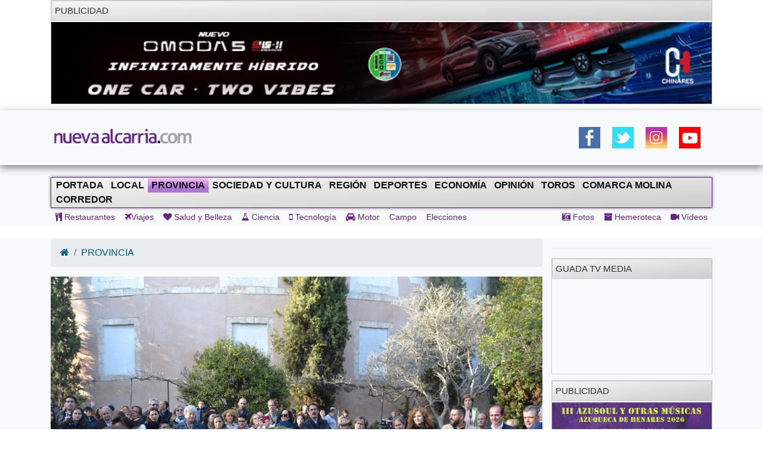

--- FILE ---
content_type: text/html; charset=UTF-8
request_url: https://nuevaalcarria.com/articulos/los-jardines-de-la-fabrica-de-panos-ya-estan-abiertos-al-publico
body_size: 12148
content:

<!DOCTYPE html>
<html lang="es">

<head>
  <meta http-equiv="Content-Type" content="text/html; charset=UTF-8">
  <meta http-equiv="Content-Language" content="es" />
  <meta name="viewport" content="width=device-width, initial-scale=1">
  <meta name="language" content="es">

  <meta name="generator" content="Inweb Solutions! 1.0 - CMS">
  <meta name="rights" content="Editorial Nueva Alcarria,S.A." />
  <meta name="robots" content="index, follow">
  <link rel="icon" href="/images/alcarria/favicon.ico">
  <link type="image/x-icon" rel="shortcut icon" href="/images/alcarria/favicon.ico">

  
    <link title='RSS 2.0' type='application/rss+xml' rel='alternate' href='/secciones/rss/7'>
  
			<meta name="description" content="El delegado de la Junta de Comunidades en Guadalajara, Alberto Rojo, ha asistido este viernes a la reapertura de los jardines de la Real F&aacute;brica de Pa&ntilde;os de Brihuega y ha felicitado a su alcalde, Luis Viejo, por su consecuci&oacute;n tras cuatro a&ntilde;os cerrados. " />
			<meta name="keywords" content="Guadalajara, guadalajara, Nueva Alcarria, informacion guadalajara, actualidad guadalajara, noticias guadalajara, brihuega,jardines,fabrica de paños,alberto rojo,luis viejo,reapertura" />
		
			<!-- Twitter Card data -->
			<meta name="twitter:card" content="summary_large_image">
			<meta name="twitter:site" content="@NuevaAlcarria">
			<meta name="twitter:title" content="Los jardines de la Fábrica de Paños ya están abiertos al público">
			<meta name="twitter:description" content="El delegado de la Junta de Comunidades en Guadalajara, Alberto Rojo, ha asistido este viernes a la reapertura de los jardines de la Real F&aacute;brica de Pa&ntilde;os de Brihuega y ha felicitado a su alcalde, Luis Viejo, por su consecuci&oacute;n tras cuatro a&ntilde;os cerrados. ">
			<meta name="twitter:creator" content="@NuevaAlcarria">
			<!-- Twitter summary card with large image must be at least 280x150px -->			
			<meta name="twitter:image" content="https://nuevaalcarria.com/img/2016/04/118976/media_brihuega.JPG">
			
	
			<!-- Open Graph data -->
			<meta property="og:title" content="Los jardines de la Fábrica de Paños ya están abiertos al público" />
			<meta property="og:type" content="article" />
			<meta property="og:url" content="https://nuevaalcarria.com/articulos/los-jardines-de-la-fabrica-de-panos-ya-estan-abiertos-al-publico" />
			<meta property="og:image" content="https://nuevaalcarria.com/img/2016/04/118976/media_brihuega.JPG" />
			<meta property="og:image:url" content="https://nuevaalcarria.com/img/2016/04/118976/media_brihuega.JPG" />
			<meta property="og:description" content="El delegado de la Junta de Comunidades en Guadalajara, Alberto Rojo, ha asistido este viernes a la reapertura de los jardines de la Real F&aacute;brica de Pa&ntilde;os de Brihuega y ha felicitado a su alcalde, Luis Viejo, por su consecuci&oacute;n tras cuatro a&ntilde;os cerrados. " />
			<meta property="og:site_name" content="Nueva Alcarria" />
			
			<meta property="article:published_time" content="2016-04-23T09:32:00+0200" />			
			<meta property="article:section" content="Provincia" />
			<meta property="article:tag" content="Guadalajara, guadalajara, Nueva Alcarria, informacion guadalajara, actualidad guadalajara, noticias guadalajara, brihuega,jardines,fabrica de paños,alberto rojo,luis viejo,reapertura" />
				

  <title>Los jardines de la Fábrica de Paños ya están abiertos al público | NuevaAlcarria - Guadalajara</title>


  <!-- Bootstrap core CSS -->
    <link href="https://maxcdn.bootstrapcdn.com/font-awesome/4.4.0/css/font-awesome.min.css" rel="stylesheet">

  <!-- Custom styles for this template -->
  <link href="/css/grupos/album.css" rel="stylesheet">

  <link href="/css/bs4.3/bootstrap.min.css?1.02" rel="stylesheet" type="text/css" media="screen" />
<link href="/css/animate.css?1.02" rel="stylesheet" type="text/css" media="screen" />
<link href="/css/na2/nuevaalcarria20.css?1.02" rel="stylesheet" type="text/css" media="screen" />
<link href="/css/nav.css?1.02" rel="stylesheet" type="text/css" media="screen" />

    
<script async='async' src='https://www.googletagservices.com/tag/js/gpt.js'></script>
<script>
  var googletag = googletag || {};
  googletag.cmd = googletag.cmd || [];
</script>

<script>
  googletag.cmd.push(function() {
    googletag.defineSlot('/42024514/skyscraper_horiz_grande', [[970, 90], [980, 90], [990, 90], [1002, 146],[1002, 101],[1200, 121]], 'div-gpt-ad-1533713068288-0').addService(googletag.pubads());    
    googletag.defineSlot('/42024514/Botón_234x90', [234, 90], 'div-gpt-ad-1473171457616-0').addService(googletag.pubads());
    googletag.defineSlot('/42024514/Megabanner_728x90', [728, 90], 'div-gpt-ad-1473171457616-1').addService(googletag.pubads());    
    googletag.defineSlot('/42024514/Derecha_250x250_1', [[300, 300], [250, 250], [300, 250], [250, 600], [300, 600]], 'div-gpt-ad-1545131116124-0').addService(googletag.pubads()); // 18-12-18
    googletag.pubads().collapseEmptyDivs();
    googletag.pubads().enableSingleRequest();
    googletag.pubads().enableVideoAds();
    googletag.companionAds().setRefreshUnfilledSlots(true);
    googletag.enableServices();
  });
</script>

    <!-- Inicio Google Analytics -->
<script>
  (function(i,s,o,g,r,a,m){i['GoogleAnalyticsObject']=r;i[r]=i[r]||function(){
  (i[r].q=i[r].q||[]).push(arguments)},i[r].l=1*new Date();a=s.createElement(o),
  m=s.getElementsByTagName(o)[0];a.async=1;a.src=g;m.parentNode.insertBefore(a,m)
  })(window,document,'script','//www.google-analytics.com/analytics.js','ga');

  ga('create', 'UA-18404958-3', 'auto');
  ga('send', 'pageview');

</script>
<!-- Fin Google Analytics -->

<!-- Google tag (gtag.js) -->
<script async src="https://www.googletagmanager.com/gtag/js?id=G-B1F42YW61F"></script>
<script>
  window.dataLayer = window.dataLayer || [];
  function gtag(){dataLayer.push(arguments);}
  gtag('js', new Date());

  gtag('config', 'G-B1F42YW61F');
</script>

<!-- Google tag (gtag.js) -->
<script async src="https://www.googletagmanager.com/gtag/js?id=UA-18404958-3"></script>
<script>
  window.dataLayer = window.dataLayer || [];
  function gtag(){dataLayer.push(arguments);}
  gtag('js', new Date());

  gtag('config', 'UA-18404958-3');
</script>
    <meta name="facebook-domain-verification" content="gi88rznek6peo7s5pt9uckts8nxseo" /></head>

<body id="Inicio">
    <div class="container">
    
<aside class="" style='margin-bottom: 10px; border: 1px solid #ccc;' >
<div class='miniheader'>Publicidad</div><div id='banner_rotativo15768157' class='bannerright'></div>	<script>
		var cont15768157 = 0;
		var array_imagenes15768157 = [["<a href='https://www.tallereschinares.com/' target='_blank'><img src='https://nuevaalcarria.com/adserver/www/images/2026-01/2026-01-12/CHINARES OMODA DEL 12ENE AL 12 JUL 2026.jpg' /></a>"]]
		               
	
		function cambia15768157(){
			var d = document.getElementById("banner_rotativo15768157");
			cont15768157 = cont15768157 % array_imagenes15768157.length;
			d.innerHTML = array_imagenes15768157[cont15768157][0];
			cont15768157++;
		}
	
		function inicio15768157(){
			cambia15768157();
			setInterval(cambia15768157, 15000);
		}
		inicio15768157();
	</script>
</aside>



  </div>
  <header class="sticky site-header sticky-top1">
        <style>
        .logoNuevo{
            max-width: 240px;
        }
    </style>
    
    <div class="navbar navbar-light bg-light box-shadow">
        <div class="container d-flex justify-content-between">
            <a href="/" class="navbar-brand d-flex align-items-center">
                <img class="logoNuevo" alt="Logo NuevaAlcarria" src="/images/logos/logona.png" />                     
            </a>
            <div class="d-none  d-lg-block">     
                <style>
.ul_social_block img {
  height: 36px !important;
}
.ul_social_block{
    margin-top: 0;
    margin-bottom: 0;
    display: flex;
    padding: 10px;
    list-style-type: none;
}
.ul_social_block li{
    padding: 10px;
}

</style>    
    <nav>
	     <ul class="ul_social_block">
            <li><a class="wsp" href="whatsapp://send?text=WTA+Tokio+2022.+Saville+sufre+una+grave+lesi%C3%B3n+que+permite+a+Osaka+avanzar+%E2%80%BA%E2%80%BA+https%3A%2F%2Fwww.puntodebreak.com%2F2022%2F09%2F20%2Fwta-tokio-2022-saville-sufre-grave-lesion-permite-osaka-avanzar%3Futm_source%3Dpuntodebreak%26utm_medium%3Dwhatsapp">
                  </a>
            </li>
            <!-- <li class="rss_btn"><a href="https://feeds.feedburner.com/Nueva Alcarria" id="rss_link" target="_blank" title="RSS de Nueva Alcarria"><img alt="RSS" src="/img/social/rss-icon-48.png"></a></li> -->
            <li><a class="social facebook" rel="nofollow" href="https://www.facebook.com/share.php?u=https://nuevaalcarria.com/articulos/los-jardines-de-la-fabrica-de-panos-ya-estan-abiertos-al-publico" title="Share on Facebook" target="_blank"></a></li>
            <li><a class="social twitter" rel="nofollow" href="https://twitter.com/intent/tweet?text=Los jardines de la Fábrica de Paños ya están abiertos al público | NuevaAlcarria - Guadalajara&amp;url=https://nuevaalcarria.com/articulos/los-jardines-de-la-fabrica-de-panos-ya-estan-abiertos-al-publico&amp;via=KumbiaPHP" title="Share on Twitter" target="_blank"></a></li>
            <li><a class="social google" rel="nofollow" href="https://plusone.google.com/_/+1/confirm?hl=es&amp;url=https://nuevaalcarria.com/articulos/los-jardines-de-la-fabrica-de-panos-ya-estan-abiertos-al-publico" title="Google +1" target="_blank"></a></li>
            <li><a class="social whastapp" rel="nofollow" href="https://api.whatsapp.com/send?text=https://nuevaalcarria.com/articulos/los-jardines-de-la-fabrica-de-panos-ya-estan-abiertos-al-publico" title="Whastapp" target="_blank"></a>    </li>

            <li><a href="https://www.facebook.com/NuevaAlcarria" id="facebook_link" target="_blank" title="Nueva Alcarria en Facebook"><img alt="Facebook" src="/img/social/facebook-icon48.png"></a></li>
            <li><a href="https://twitter.com/nuevaalcarria" id="twitter_link" rel="nofollow" target="_blank" title="Nueva Alcarria en Twitter"><img alt="Twitter" src="/img/social/twitter-icon48.png"></a></li>
            <li><a href="https://www.instagram.com/nuevaalcarria" id="instagram_link" rel="nofollow" target="_blank" title="Nueva Alcarria en Instagram"><img alt="Instagram" src="/img/social/instagram-icon48.png"></a></li>
            <li><a href="https://www.youtube.com/channel/UCCix2FTBYI2UpwqD8Vnb13g" target="_blank" title="youtube"><img alt="youtube" src="/img/social/youtube.png"></a></li>	          
        </ul>
    </nav>		   
                            </div>
            <div class="d-block  d-lg-none d-xl-none">                
                <button class="navbar-toggler collapsed" type="button" data-toggle="collapse" data-target="#navbarHeader" aria-controls="navbarHeader" aria-expanded="false" aria-label="Toggle navigation">
                    <span class="navbar-toggler-icon"></span>
                </button>
            </div>
        </div>
    </div>
        <div class="bg-light paddingTop20 collapse" id="navbarHeader">                
        
<style>   
    .nav-link[data-toggle].collapsed:after {
        content: " ▾";
    }
    .nav-link[data-toggle]:not(.collapsed):after {
        content: " ▴";
    } 
 
    .nav-pills{
        padding-left: revert;
    }
    .prueba{
           columns: 2;    
           display: block;
           /* white-space: nowrap; */
           column-gap: 2px;
           column-rule: 1px solid #bbb;
        }
    .nav-ocio li{
        padding: 5px;
    }
    .nav-link {
        display: block;
        padding: 0.5rem 0.5rem;
    }
    .d-grid{
        display: grid;
    }
  
</style>

<div class="centrado">        
        <div class="container" id="sidebar">
            <ul class="nav prueba flex-column flex-nowrap overflow-hidden">
                <li class='nav-item '><a href="/" class='nav-link'>Portada</a></li>     	                  
                <li class='nav-item '><a href="/secciones/local" class='nav-link '>Local</a></li><li class='nav-item activa'><a href="/secciones/provincia" class='nav-link '>Provincia</a></li><li class='nav-item '><a href="/secciones/sociedadcultura" class='nav-link '>Sociedad y Cultura</a></li><li class='nav-item '><a href="/secciones/región" class='nav-link '>Región</a></li><li class='nav-item '>      <li class='nav-item '><a href="/secciones/deportes" class='nav-link '>Deportes</a></li></li><li class='nav-item '><a href="/secciones/economia" class='nav-link '>Economía</a></li><li class='nav-item '>      <li class='nav-item '><a href="/secciones/jopinion" class='nav-link '>Opinión</a></li></li><li class='nav-item '><a href="/secciones/toros" class='nav-link '>Toros</a></li><li class='nav-item '><a href="/secciones/molina" class='nav-link '>Comarca Molina</a></li><li class='nav-item '>      <li class='nav-item '><a href="/secciones/corredor" class='nav-link '>Corredor</a></li></li>				
            </ul>
        </div>
        <hr>
        <!-- Menu secundario -->
        <div class="container d-grid justify-content-between">
            
<nav>
	<ul class="nav navbar-nav navbar-user nav-ocio" style="margin-right: 0px;">
	
<li><a href="/secciones/restaurantes" ><i class="fa fa-cutlery"></i>	Restaurantes		</a></li><li><a href="/secciones/viajes" ><i class="fa fa-plane"></i>Viajes</a></li><li><a href="/secciones/salud-y-belleza" ><i class="fa fa-heart"></i>		Salud y Belleza</a></li><li><a href="/secciones/ciencia" ><i class="fa fa-flask"></i>		Ciencia</a></li><li><a href="/secciones/tecnologia" ><i class="fa fa-mobile"></i>	Tecnología</a></li><li><a href="/secciones/motor" ><i class="fa fa-car"></i>	Motor</a></li><li><a href="/secciones/campo"  class="">Campo</a></li><li><a href="/secciones/Elecciones-28M"  class="">Elecciones</a></li>	</ul>
</nav>            
<nav>
	<ul class="nav navbar-nav navbar-right navbar-user1 nav-ocio" style="margin-right: 0px;">
		<li><a href="/articulos/galerias" ><i class="fa fa-camera-retro"></i>	Fotos</a></li><li><a href="/hemeroteca" ><i class="fa fa-archive"></i>		Hemeroteca</a></li><li><a href="/articulos/videos" ><i class="fa fa-video-camera"></i> Vídeos</a></li>	</ul>
</nav>        </div>       
</div>


    
        
        
        <hr>



      
    </div>
  </header>
  

    <!-- Menu -->
    
        <div class="bg-light paddingTop20 purple1 d-none  d-lg-block" id="navbarHeader">
        <div class="container  justify-content-between">			
             
    <!-- Menu principal -->
    <nav class="navbar navbar-default-na navbar-anc2hoentero" id="prueba" role="navigation">
        <ul id="menus" class="nav navbar-nav">
                 	  
            <li class="">     
                <a href="/" >Portada</a>                
            </li>
            <li><a href="/secciones/local"  class="">Local</a></li><li class='activa'><a href="/secciones/provincia"  class="">Provincia</a></li><li><a href="/secciones/sociedadcultura"  class="">Sociedad y Cultura</a></li><li><a href="/secciones/región"  class="">Región</a></li><li><a href="/secciones/deportes"  class="">Deportes</a></li><li><a href="/secciones/economia"  class="">Economía</a></li><li><a href="/secciones/jopinion"  class="">Opinión</a></li><li><a href="/secciones/toros"  class="">Toros</a></li><li><a href="/secciones/molina"  class="">Comarca Molina</a></li><li><a href="/secciones/corredor"  class="">Corredor</a></li>	
        </ul>
    </nav>
    <!-- Menu secundario -->
    <div class="contaisner d-flex justify-content-between">
        
<nav>
	<ul class="nav navbar-nav navbar-user nav-ocio" style="margin-right: 0px;">
	<li><a href="/secciones/restaurantes" ><i class="fa fa-cutlery"></i>	Restaurantes		</a></li><li><a href="/secciones/viajes" ><i class="fa fa-plane"></i>Viajes</a></li><li><a href="/secciones/salud-y-belleza" ><i class="fa fa-heart"></i>		Salud y Belleza</a></li><li><a href="/secciones/ciencia" ><i class="fa fa-flask"></i>		Ciencia</a></li><li><a href="/secciones/tecnologia" ><i class="fa fa-mobile"></i>	Tecnología</a></li><li><a href="/secciones/motor" ><i class="fa fa-car"></i>	Motor</a></li><li><a href="/secciones/campo"  class="">Campo</a></li><li><a href="/secciones/Elecciones-28M"  class="">Elecciones</a></li>	</ul>
</nav>        
<nav>
	<ul class="nav navbar-nav navbar-right navbar-user1 nav-ocio" style="margin-right: 0px;">
		<li><a href="/articulos/galerias" ><i class="fa fa-camera-retro"></i>	Fotos</a></li><li><a href="/hemeroteca" ><i class="fa fa-archive"></i>		Hemeroteca</a></li><li><a href="/articulos/videos" ><i class="fa fa-video-camera"></i> Vídeos</a></li>	</ul>
</nav>    </div>


        </div>        
    </div>
    
    <div class="clearfix"></div>
    
    
  <div class="clearfix"></div>

  <main class="main" role="main">
    <div class="album bg-light">
      <div class="container">
        <div class="row">
          <div class="col-12 col-lg-9">
            <style>
<!--
.noticia img{
 	display: block;
    height: auto;
    max-width: 100%;	
}
-->
</style>


<ol class="breadcrumb">
	<li class="breadcrumb-item"><a href="/"><i  class="fa fa-home"></i></a></li>
	<li class='breadcrumb-item'><a href="/secciones/provincia" >PROVINCIA</a></li></ol>
<div class="row">
			
		
	</div>

<!-- Jaiv:nuevaalcarria20 --><article>
  <div class="row">
	<div class="col-md-12 col-xs-12">
		<div class="well estilonoticia">
						<img loading='lazy' src='https://nuevaalcarria.com/img/2016/04/118976/extra_brihuega.JPG' title=''  class="img-responsive animated bounceInDown"/>			<h1 class="titularNoticia sinmargenarribayano animated flipInX">Los jardines de la Fábrica de Paños ya están abiertos al público</h1>
			
			<div class="subtitle d-flex justify-content-between">
				<span class="fechapublicacion">
					23/04/2016 - 09:32					
				</span>
				<!-- <span class="visit label label-warning pull-right">5886</span>		 -->

				<span class="author">
					<a href="/author/112" >Miriam Perez Gordo</a>				</span>
			</div>
			<hr>
			<div class="animated bounceInsDown">
				<p><span lang="ES-TRAD" style="font-size:13.0pt;line-height:
115%;font-family:&quot;Arial Narrow&quot;;mso-fareast-font-family:&quot;Times New Roman&quot;;
mso-bidi-font-family:&quot;Times New Roman&quot;;mso-ansi-language:ES-TRAD;mso-fareast-language:
EN-US;mso-bidi-language:AR-SA">El delegado de la Junta de Comunidades en Guadalajara, Alberto Rojo, ha asistido este viernes a la reapertura de los jardines de la Real F&aacute;brica de Pa&ntilde;os de Brihuega y ha felicitado a su alcalde, Luis Viejo, por su consecuci&oacute;n tras cuatro a&ntilde;os cerrados. </span></p>
			</div>

			
			
						<div class="animated bounce3InDown">
			<p>El delegado de la Junta de Comunidades en Guadalajara, Alberto Rojo, ha asistido a la reapertura de los jardines de la Real F&aacute;brica de Pa&ntilde;os de Brihuega. El delegado ha felicitado al alcalde briocense, Luis Viejo, porque &ldquo;la reapertura de este espacio supone un logro importante, que se ha alcanzado gracias a su empe&ntilde;o por recuperar patrimonio del municipio, as&iacute; como a su capacidad para sumar esfuerzos a este objetivo&rdquo;.</p>
<aside class="d-block  d-lg-none d-xl-none max1imoAncho300 bannerright" style='margin-bottom: 10px; border: 1px solid #ccc;' >
<div class='miniheader'>PUBLICIDAD</div><div id='banner_rotativo9288024' class='bannerright'></div>	<script>
		var cont9288024 = 0;
		var array_imagenes9288024 = [["<a href='https://www.elcorteingles.es/campana-pv25-tucci/emidio-tucci/moda-hombre/' target='_blank'><img src='https://nuevaalcarria.com/adserver/www/images/2025-04/2025-04-22/ECI EMILIO TUCCI DOBLEROBA 1.jpg' /></a>"]]
		               
	
		function cambia9288024(){
			var d = document.getElementById("banner_rotativo9288024");
			cont9288024 = cont9288024 % array_imagenes9288024.length;
			d.innerHTML = array_imagenes9288024[cont9288024][0];
			cont9288024++;
		}
	
		function inicio9288024(){
			cambia9288024();
			setInterval(cambia9288024, 5000);
		}
		inicio9288024();
	</script>
</aside>



<p>Alberto Rojo ha destacado, en este sentido, que &ldquo;adem&aacute;s de su intenci&oacute;n declarada de recuperar espacios y monumentos de Brihuega que llevan a&ntilde;os en mal estado, Luis Viejo ha tenido la habilidad de conseguir la colaboraci&oacute;n desinteresada y gratuita de empresas de la localidad que han llevado a cabo los trabajos&rdquo;, con &ldquo;una generosidad que tambi&eacute;n es motivo de felicitaci&oacute;n y agradecimiento&rdquo;.</p>
<aside class="d-block  d-lg-none d-xl-none max1imoAncho300 bannerright" style='margin-bottom: 10px; border: 1px solid #ccc;' >
<div class='miniheader'>PUBLICIDAD</div><div id='banner_rotativo14343990' class='bannerright'></div>	<script>
		var cont14343990 = 0;
		var array_imagenes14343990 = [["<a href=' https://www.marchamalo.com/noticias/eventos/mas-de-un-mes-de-actividades-con-motivo-de-nuestras-fiestas-patronales/' target='_blank'><img src='https://nuevaalcarria.com/adserver/www/images/2025-04/2025-04-24/AYTO MARCHAMALO GALLARDO DEL 24ABR AL 4MY.jpg' /></a>"]]
		               
	
		function cambia14343990(){
			var d = document.getElementById("banner_rotativo14343990");
			cont14343990 = cont14343990 % array_imagenes14343990.length;
			d.innerHTML = array_imagenes14343990[cont14343990][0];
			cont14343990++;
		}
	
		function inicio14343990(){
			cambia14343990();
			setInterval(cambia14343990, 15000);
		}
		inicio14343990();
	</script>
</aside>



<p>El acto de reapertura de los jardines ha incluido un peque&ntilde;o recital de canto y po&eacute;tico y ha contado con la presencia de cientos de vecinos de Brihuega.</p><p>Los jardines de la Real F&aacute;brica de Pa&ntilde;os son de estilo italiano, del siglo XIX. Se construyeron en el espacio donde originalmente se proced&iacute;a al secado del pa&ntilde;o industrial que se manufacturaba en la Real F&aacute;brica y constituyen un ejemplo de simbiosis entre arquitectura y naturaleza.</p><p>Los jardines bordean la Rotonda de la Real F&aacute;brica de Pa&ntilde;os, de forma circular, construida por el arquitecto Ventura Rodr&iacute;guez por mandato de Carlos III. En ellos se rodaron varias escenas de la pel&iacute;cula &ldquo;La t&iacute;a Tula&rdquo;, de Miguel Picazo.</p>
<hr>						
						</div>
						<div>				
				<style>
<!--
#links{
	text-align: center;
}
.img-thumbnail {
	width: 110px !important; 
	height: 110px !important; 
	object-fit: cover;
	border: 0px solid black;
	border-radius: 5%;
	margin-right: 5px;
	margin-bottom: 5px;
	display: inline !important;
}
.img-thumbnail:hover {
	border: 1px solid  #612684;	
	border-radius: 15%;
}
-->
</style>

<link rel="stylesheet" href="//blueimp.github.io/Gallery/css/blueimp-gallery.min.css">

<!-- The Bootstrap Image Gallery lightbox, should be a child element of the document body -->
<div id="blueimp-gallery" class="blueimp-gallery">
	<!-- The container for the modal slides -->
	<div class="slides"></div>
	<!-- Controls for the borderless lightbox -->
	<h3 class="title"></h3>
	<a class="prev">‹</a> <a class="next">›</a> <a class="close">X</a> <a
		class="play-pause"></a>
	<ol class="indicator"></ol>
	<!-- The modal dialog, which will be used to wrap the lightbox content -->
	<div class="modal fade">
		<div class="modal-dialog">
			<div class="modal-content">
				<div class="modal-header">
					<button type="button" class="close" aria-hidden="true">&times;</button>
					<h4 class="modal-title"></h4>
				</div>
				<div class="modal-body next"></div>
				<div class="modal-footer">
					<button type="button" class="btn btn-default pull-left prev">
						<i class="glyphicon glyphicon-chevron-left"></i> Anterior
					</button>
					<button type="button" class="btn btn-primary next">
						Siguiente <i class="glyphicon glyphicon-chevron-right"></i>
					</button>
				</div>
			</div>
		</div>
	</div>
</div>

<div id="links">
		<a href='https://nuevaalcarria.com/img/2016/04/118976/extra_brihuega.JPG' title='' data-gallery><img loading='lazy' src='https://nuevaalcarria.com/img/2016/04/118976/media_brihuega.JPG' title='' class='img-thumbnail'/></a><a href='https://nuevaalcarria.com/img/2016/04/118976/extra_bri recital.JPG' title='' data-gallery><img loading='lazy' src='https://nuevaalcarria.com/img/2016/04/118976/media_bri recital.JPG' title='' class='img-thumbnail'/></a><a href='https://nuevaalcarria.com/img/2016/04/118976/extra_brih.JPG' title='' data-gallery><img loading='lazy' src='https://nuevaalcarria.com/img/2016/04/118976/media_brih.JPG' title='' class='img-thumbnail'/></a><a href='https://nuevaalcarria.com/img/2016/04/118976/extra_brihu.JPG' title='' data-gallery><img loading='lazy' src='https://nuevaalcarria.com/img/2016/04/118976/media_brihu.JPG' title='' class='img-thumbnail'/></a></div>


<script	src="//ajax.googleapis.com/ajax/libs/jquery/1.11.1/jquery.min.js" type="text/javascript"></script>
<script src="//blueimp.github.io/Gallery/js/jquery.blueimp-gallery.min.js"	type="text/javascript"></script>
			</div>
			<div class="row">
				<div class=" col-12">
					
    <nav class="float-right">
	     <ul class="ul_social_block">
                        <li>
                <a class="social whastapp" rel="nofollow" href="https://api.whatsapp.com/send?text=https://nuevaalcarria.com/articulos/los-jardines-de-la-fabrica-de-panos-ya-estan-abiertos-al-publico" title="Compartir en Whastapp" target="_blank">
                    <img alt="whastapp" src="/img/social/icon-wsp.png">

                </a>
            </li>
            <li>
                <a class="social facebook" rel="nofollow" href="https://www.facebook.com/share.php?u=https://nuevaalcarria.com/articulos/los-jardines-de-la-fabrica-de-panos-ya-estan-abiertos-al-publico" title="Compartir en Facebook" target="_blank">
                    <img alt="Facebook" src="/img/social/facebook-icon48.png">
                </a>
            </li>
            <li>
                
                <a class="social twitter" rel="nofollow" href="https://twitter.com/intent/tweet?url=https://nuevaalcarria.com/articulos/los-jardines-de-la-fabrica-de-panos-ya-estan-abiertos-al-publico&amp;text=Los+jardines+de+la+F%C3%A1brica+de+Pa%C3%B1os+ya+est%C3%A1n+abiertos+al+p%C3%BAblico" title="Compartir en Twitter" target="_blank">
                    <img alt="Twitter" src="/img/social/twitter-icon48.png">
                </a>
            </li>
            
            
        </ul>
    </nav>			
												
				</div>
			</div>			
			
	
		</div>
	</div>
  </div>
  <div class="row">
	<div class="col-md-12">
				
		
	</div>
  </div>
  <div class="row">
  	<div class="col-md-12">
  		
		<aside class="content">
			<div class="miniheader">NOTICIAS RELACIONADAS</div>
			<div class="content">
				<div class="noticiasrelacionadas">														
				
							
				<div class="card col-12 col-md-4">
					<img loading='lazy' src='https://nuevaalcarria.com/img/2025/04/192664/mini_alberto-rojo,-diputado-psoe-guadalajara.jpg' title='' class="card-img-top img-rel-thumbnail"/>					
  					<div class="card-body">
					  	<a class='enlacenoticia stretched-link' href='https://nuevaalcarria.com/articulos/alberto-rojo-valora-el-plan-del-gobierno-para-mitigar-el-impacto-de-los-nuevos-aranceles-y-relanzar-la-economia'></a>
						<p class="card-text">Alberto Rojo valora el plan del Gobierno para mitigar el impacto de los nuevos aranceles y relanzar la economía</p>
						
					</div>
				</div>
											
				<div class="card col-12 col-md-4">
					<img loading='lazy' src='https://nuevaalcarria.com/img/2025/04/192532/mini_brihuega.jpg' title='' class="card-img-top img-rel-thumbnail"/>					
  					<div class="card-body">
					  	<a class='enlacenoticia stretched-link' href='https://nuevaalcarria.com/articulos/primeros-estudios-topograficos-para-arreglar-la-grieta-de-la-cm-2005'></a>
						<p class="card-text">Primeros estudios topográficos para arreglar la grieta de la CM-2005</p>
						
					</div>
				</div>
											
				<div class="card col-12 col-md-4">
					<img loading='lazy' src='https://nuevaalcarria.com/img/2025/04/192453/mini_whatsapp-image-2025-04-12-at-17.14.15.jpeg' title='' class="card-img-top img-rel-thumbnail"/>					
  					<div class="card-body">
					  	<a class='enlacenoticia stretched-link' href='https://nuevaalcarria.com/articulos/las-fotos-del-gran-ambiente-que-rodea-a-la-corrida-de-brihuega-cancelada'></a>
						<p class="card-text">Las fotos del gran ambiente que rodea a la Corrida de Brihuega cancelada</p>
						
					</div>
				</div>
											
				<div class="card col-12 col-md-4">
					<img loading='lazy' src='https://nuevaalcarria.com/img/2025/04/192447/mini_whatsapp-image-2025-04-12-at-12.49.04-(1).jpeg' title='' class="card-img-top img-rel-thumbnail"/>					
  					<div class="card-body">
					  	<a class='enlacenoticia stretched-link' href='https://nuevaalcarria.com/articulos/enorme-grieta-en-una-carretera-de-la-alcarria'></a>
						<p class="card-text">Enorme grieta en una carretera de La Alcarria</p>
						
					</div>
				</div>
											
				<div class="card col-12 col-md-4">
					<img loading='lazy' src='https://nuevaalcarria.com/img/2025/04/192368/mini_plaza-de-toros-1-copia.jpg' title='' class="card-img-top img-rel-thumbnail"/>					
  					<div class="card-body">
					  	<a class='enlacenoticia stretched-link' href='https://nuevaalcarria.com/articulos/manzanares-baja-en-brihuega-ya-tiene-sustituto-para-este-sabado'></a>
						<p class="card-text">Manzanares, baja en la corrida de primavera de Brihuega, ya tiene sustituto para este sábado</p>
						
					</div>
				</div>
											
				<div class="card col-12 col-md-4">
					<img loading='lazy' src='https://nuevaalcarria.com/img/2025/04/192313/mini_2025-04-08-foto-prensa.jpg' title='' class="card-img-top img-rel-thumbnail"/>					
  					<div class="card-body">
					  	<a class='enlacenoticia stretched-link' href='https://nuevaalcarria.com/articulos/detenido-en-brihuega-tras-incautarle-1-8-kilos-de-marihuana-y-varias-cantidades-de-cocaina-extasis-y-hachis'></a>
						<p class="card-text">Detenido en Brihuega tras incautarle 1,8 kilos de marihuana y varias cantidades de cocaína, éxtasis y hachís</p>
						
					</div>
				</div>
										
				</div>	
			</div>	
			
		</aside>
  	</div>
  </div>
  <div class="row">
	<div class="col-md-12">		
		<aside style='margin-bottom: 10px; border: 1px solid #ccc;' class=''><div class='miniheader'>Otras Noticias</div><script type="text/javascript">
  var _nat = _nat || [];
  _nat.push(['id', '635909d506f361c4afdb4705']);
  (function() {
      var nat = document.createElement('script'); nat.type = 'text/javascript'; nat.async = true;
      nat.src = '//cdn.nativery.com/widget/js/nat.js';
      var nats = document.getElementsByTagName('script')[0]; nats.parentNode.insertBefore(nat, nats);
  })();
</script>

<div id="nat_635909d506f361c4afdb4705"></div>
</aside>
	</div>
  </div>
  <div class="row">
  	<div class="col-md-12">
  		  	</div>
  </div>	
</article>

<script type="application/ld+json">
{
  "@context": "http://schema.org",
  "@type": "NewsArticle",
  "headline": "Los jardines de la Fábrica de Paños ya están abiertos al público",  
  "image": ["https://nuevaalcarria.com/img/2016/04/118976/extra_brihuega.JPG"],
  "datePublished": "2016-04-23T09:32:00+0200",
  "description": "El delegado de la Junta de Comunidades en Guadalajara, Alberto Rojo, ha asistido este viernes a la reapertura de los jardines de la Real F&aacute;brica de Pa&ntilde;os de Brihuega y ha felicitado a su alcalde, Luis Viejo, por su consecuci&oacute;n tras cuatro a&ntilde;os cerrados. ",
  "articleBody": "El delegado de la Junta de Comunidades en Guadalajara, Alberto Rojo, ha asistido este viernes a la reapertura de los jardines de la Real F&aacute;brica de Pa&ntilde;os de Brihuega y ha felicitado a su alcalde, Luis Viejo, por su consecuci&oacute;n tras cuatro a&ntilde;os cerrados.  ",
  "author": "Miriam Perez Gordo"
}
</script>          </div>
          <div class="col-12 col-lg-3" style="max-wid3th: 2815px; padding-left: 0px !important;">
            <hr><aside style='margin-bottom: 10px; border: 1px solid #ccc;' class=' '><div class='miniheader'>Guada TV Media</div><iframe width="100%" src="https://www.youtube.com/embed/videoseries?list=PLhGHDfemaKhu0AyWtjlPwvyKTAykuaiHv" frameborder="0" allowfullscreen></iframe></aside>

<aside class=" " style='margin-bottom: 10px; border: 1px solid #ccc;' >
<div class='miniheader'>PUBLICIDAD</div><div id='banner_rotativo15777625' class='bannerright'></div>	<script>
		var cont15777625 = 0;
		var array_imagenes15777625 = [["<a href=' https://www.azuqueca.es/es/-/yoio-cuesta-y-eme-eme-project-protagonizan-la-tercera-edici%C3%B3n-de-azusoul' target='_blank'><img src='https://nuevaalcarria.com/adserver/www/images/2026-01/2026-01-13/AZUQUECA-SOUL-250x250.gif' /></a>"]]
		               
	
		function cambia15777625(){
			var d = document.getElementById("banner_rotativo15777625");
			cont15777625 = cont15777625 % array_imagenes15777625.length;
			d.innerHTML = array_imagenes15777625[cont15777625][0];
			cont15777625++;
		}
	
		function inicio15777625(){
			cambia15777625();
			setInterval(cambia15777625, 15000);
		}
		inicio15777625();
	</script>
</aside>




<aside class=" " style='margin-bottom: 10px; border: 1px solid #ccc;' >
<div class='miniheader'>PUBLICIDAD</div><div id='banner_rotativo15789505' class='bannerright'></div>	<script>
		var cont15789505 = 0;
		var array_imagenes15789505 = [["<a href='https://fundacioneurocajarural.es/campustalento/' target='_blank'><img src='https://nuevaalcarria.com/adserver/www/images/2026-01/2026-01-15/campus-talento.gif' /></a>"]]
		               
	
		function cambia15789505(){
			var d = document.getElementById("banner_rotativo15789505");
			cont15789505 = cont15789505 % array_imagenes15789505.length;
			d.innerHTML = array_imagenes15789505[cont15789505][0];
			cont15789505++;
		}
	
		function inicio15789505(){
			cambia15789505();
			setInterval(cambia15789505, 15000);
		}
		inicio15789505();
	</script>
</aside>



<aside style='margin-bottom: 10px; border: 1px solid #ccc;' class=' bannerright'><div class='miniheader'>Publicidad</div><ins class='dcmads' style='display:inline-block;width:300px;height:600px'
    data-dcm-placement='N99002.5876360NUEVAALCARRIA_ESP_/B34825925.436805917'
    data-dcm-rendering-mode='iframe'
    data-dcm-https-only
    data-dcm-api-frameworks='[APIFRAMEWORKS]'
    data-dcm-omid-partner='[OMIDPARTNER]'
    data-dcm-gdpr-applies='gdpr=${GDPR}'
    data-dcm-gdpr-consent='gdpr_consent=${GDPR_CONSENT_755}'
    data-dcm-addtl-consent='addtl_consent=${ADDTL_CONSENT}'
    data-dcm-ltd='false'
    data-dcm-resettable-device-id=''
    data-dcm-app-id=''>
  <script src='https://www.googletagservices.com/dcm/dcmads.js'></script>
</ins></aside>

<aside class=" bannerright" style='margin-bottom: 10px; border: 1px solid #ccc;' >
<div class='miniheader'>PUBLICIDAD</div><div id='banner_rotativo6198551' class='bannerright'></div>	<script>
		var cont6198551 = 0;
		var array_imagenes6198551 = [["<a href='https://recursosdelabiomasa.es/redes-de-calor/red-de-calor-de-guadalajara' target='_blank'><img src='https://nuevaalcarria.com/adserver/www/images/2025-08/2025-08-08/RED DE CALOR 2025.jpg' /></a>"]]
		               
	
		function cambia6198551(){
			var d = document.getElementById("banner_rotativo6198551");
			cont6198551 = cont6198551 % array_imagenes6198551.length;
			d.innerHTML = array_imagenes6198551[cont6198551][0];
			cont6198551++;
		}
	
		function inicio6198551(){
			cambia6198551();
			setInterval(cambia6198551, 15000);
		}
		inicio6198551();
	</script>
</aside>




<aside class=" bannerright" style='margin-bottom: 10px; border: 1px solid #ccc;' >
<div class='miniheader'>Publicidad</div><div id='banner_rotativo15379225' class='bannerright'></div>	<script>
		var cont15379225 = 0;
		var array_imagenes15379225 = [["<a href='https://nuevaalcarria.com/articulos/cuenta-atras-para-el-eclipse-total-de-sol-del-12-de-agosto-de-2026' target='_blank'><img src='https://nuevaalcarria.com/adserver/www/images/2025-11/2025-11-11/ECLIPSE-septiembre-250x250.gif' /></a>"]]
		               
	
		function cambia15379225(){
			var d = document.getElementById("banner_rotativo15379225");
			cont15379225 = cont15379225 % array_imagenes15379225.length;
			d.innerHTML = array_imagenes15379225[cont15379225][0];
			cont15379225++;
		}
	
		function inicio15379225(){
			cambia15379225();
			setInterval(cambia15379225, 15000);
		}
		inicio15379225();
	</script>
</aside>




<aside class=" bannerright" style='margin-bottom: 10px; border: 1px solid #ccc;' >
<div class='miniheader'>Publicidad</div><div id='banner_rotativo15636763' class='bannerright'></div>	<script>
		var cont15636763 = 0;
		var array_imagenes15636763 = [["<a href='https://hercesa.com/sostenibilidad-fundacion/?utm_campaign=fundacion&utm_source=nueva_alcarria&utm_medium=display&utm_content=banner250x250&utm_prinex=0282#block_540a844b8e971c0e611f3fa94694b905' target='_blank'><img src='https://nuevaalcarria.com/adserver/www/images/2025-12/2025-12-12/HERCESA FORMACION HASTA AVISO 2026.gif' /></a>"]]
		               
	
		function cambia15636763(){
			var d = document.getElementById("banner_rotativo15636763");
			cont15636763 = cont15636763 % array_imagenes15636763.length;
			d.innerHTML = array_imagenes15636763[cont15636763][0];
			cont15636763++;
		}
	
		function inicio15636763(){
			cambia15636763();
			setInterval(cambia15636763, 15000);
		}
		inicio15636763();
	</script>
</aside>




<aside class=" bannerright" style='margin-bottom: 10px; border: 1px solid #ccc;' >
<div class='miniheader'>Publicidad</div><div id='banner_rotativo15629927' class='bannerright'></div>	<script>
		var cont15629927 = 0;
		var array_imagenes15629927 = [["<a href='https://www.accem.es/' target='_blank'><img src='https://nuevaalcarria.com/adserver/www/images/2025-12/2025-12-12/Accem DEL 10DIC AL 19ENE 2026.gif' /></a>"]]
		               
	
		function cambia15629927(){
			var d = document.getElementById("banner_rotativo15629927");
			cont15629927 = cont15629927 % array_imagenes15629927.length;
			d.innerHTML = array_imagenes15629927[cont15629927][0];
			cont15629927++;
		}
	
		function inicio15629927(){
			cambia15629927();
			setInterval(cambia15629927, 15000);
		}
		inicio15629927();
	</script>
</aside>




<aside class=" " style='margin-bottom: 10px; border: 1px solid #ccc;' >
<div class='miniheader'>Publicidad</div><div id='banner_rotativo4307864' class='bannerright'></div>	<script>
		var cont4307864 = 0;
		var array_imagenes4307864 = [["<a href='https://nuevaalcarria.com/grupos' target='_blank'><img src='https://nuevaalcarria.com/adserver/www/images/2025-06/2025-06-04/GDR 2025 a partir de 4 jun 25.gif' /></a>"]]
		               
	
		function cambia4307864(){
			var d = document.getElementById("banner_rotativo4307864");
			cont4307864 = cont4307864 % array_imagenes4307864.length;
			d.innerHTML = array_imagenes4307864[cont4307864][0];
			cont4307864++;
		}
	
		function inicio4307864(){
			cambia4307864();
			setInterval(cambia4307864, 15000);
		}
		inicio4307864();
	</script>
</aside>




<aside class=" " style='margin-bottom: 10px; border: 1px solid #ccc;' >
<div class='miniheader'>Publicidad</div><div id='banner_rotativo9378117' class='bannerright'></div>	<script>
		var cont9378117 = 0;
		var array_imagenes9378117 = [["<a href='https://www.memora.es/es/defunciones-recientes-memora_?title=&fihttps://www.memora.eshttps://www.memora.es/difuntos-centro?provincia=20/difuntos-centro?provincia=20eld_centro_provincia_tid=34&field_centro_poblacion_tid=All&title_1=All&field_deceases_centro_target_id_1=' target='_blank'><img src='https://nuevaalcarria.com/adserver/www/images/2025-11/2025-11-25/3 Memora innovacion.gif' /></a>"]]
		               
	
		function cambia9378117(){
			var d = document.getElementById("banner_rotativo9378117");
			cont9378117 = cont9378117 % array_imagenes9378117.length;
			d.innerHTML = array_imagenes9378117[cont9378117][0];
			cont9378117++;
		}
	
		function inicio9378117(){
			cambia9378117();
			setInterval(cambia9378117, 15000);
		}
		inicio9378117();
	</script>
</aside>




<aside class=" " style='margin-bottom: 10px; border: 1px solid #ccc;' >
<div class='miniheader'>PUBLICIDAD</div><div id='banner_rotativo402739' class='bannerright'></div>	<script>
		var cont402739 = 0;
		var array_imagenes402739 = [["<a href='https://www.multicinesguadalajara.com/' target='_blank'><img src='https://nuevaalcarria.com/images/publicidad/7aad55f8f397a6fb43396eb642a5fc46.gif' /></a>"]]
		               
	
		function cambia402739(){
			var d = document.getElementById("banner_rotativo402739");
			cont402739 = cont402739 % array_imagenes402739.length;
			d.innerHTML = array_imagenes402739[cont402739][0];
			cont402739++;
		}
	
		function inicio402739(){
			cambia402739();
			setInterval(cambia402739, 15000);
		}
		inicio402739();
	</script>
</aside>




<aside class=" " style='margin-bottom: 10px; border: 1px solid #ccc;' >
<div class='miniheader'>PUBLICIDAD</div><div id='banner_rotativo429376' class='bannerright'></div>	<script>
		var cont429376 = 0;
		var array_imagenes429376 = [["<a href='https://sedinfo.es/' target='_blank'><img src='https://nuevaalcarria.com/adserver/www/images/2022-12/2022-12-13/Sedinfo.gif' /></a>"]]
		               
	
		function cambia429376(){
			var d = document.getElementById("banner_rotativo429376");
			cont429376 = cont429376 % array_imagenes429376.length;
			d.innerHTML = array_imagenes429376[cont429376][0];
			cont429376++;
		}
	
		function inicio429376(){
			cambia429376();
			setInterval(cambia429376, 15000);
		}
		inicio429376();
	</script>
</aside>




<aside class=" bannerright" style='margin-bottom: 10px; border: 1px solid #ccc;' >
<div class='miniheader'>Publicidad</div><div id='banner_rotativo15487612' class='bannerright'></div>	<script>
		var cont15487612 = 0;
		var array_imagenes15487612 = [["<a href='https://nuevaalcarria.com///img/articulos/7/files/Binder%20Especial%20de%20Campo%202025.pdf' target='_blank'><img src='https://nuevaalcarria.com/adserver/www/images/2025-11/2025-11-25/PORTADA CAMPO.jpg' /></a>"]]
		               
	
		function cambia15487612(){
			var d = document.getElementById("banner_rotativo15487612");
			cont15487612 = cont15487612 % array_imagenes15487612.length;
			d.innerHTML = array_imagenes15487612[cont15487612][0];
			cont15487612++;
		}
	
		function inicio15487612(){
			cambia15487612();
			setInterval(cambia15487612, 15000);
		}
		inicio15487612();
	</script>
</aside>




<aside class=" bannerright" style='margin-bottom: 10px; border: 1px solid #ccc;' >
<div class='miniheader'>PUBLICIDAD</div><div id='banner_rotativo1380389' class='bannerright'></div>	<script>
		var cont1380389 = 0;
		var array_imagenes1380389 = [["<a href='https://nuevaalcarria.com//img/articulos/7/files/BIBLIOTECA%205X8-2023.jpg' target='_blank'><img src='https://nuevaalcarria.com/adserver/www/images/2025-01/2025-01-21/NUEVA ALCARRIA biblioteca-2025.gif' /></a>"]]
		               
	
		function cambia1380389(){
			var d = document.getElementById("banner_rotativo1380389");
			cont1380389 = cont1380389 % array_imagenes1380389.length;
			d.innerHTML = array_imagenes1380389[cont1380389][0];
			cont1380389++;
		}
	
		function inicio1380389(){
			cambia1380389();
			setInterval(cambia1380389, 15000);
		}
		inicio1380389();
	</script>
</aside>




<aside class=" bannerright" style='margin-bottom: 10px; border: 1px solid #ccc;' >
<div class='miniheader'>PUBLICIDAD</div><div id='banner_rotativo13816655' class='bannerright'></div>	<script>
		var cont13816655 = 0;
		var array_imagenes13816655 = [["<a href='https://nuevaalcarria.com//img/articulos/7/files/BOLETIN%20DE%20SUSCRIPCION%202025.pdf' target='_blank'><img src='https://nuevaalcarria.com/adserver/www/images/2025-01/2025-01-11/suscribete2025.gif' /></a>"]]
		               
	
		function cambia13816655(){
			var d = document.getElementById("banner_rotativo13816655");
			cont13816655 = cont13816655 % array_imagenes13816655.length;
			d.innerHTML = array_imagenes13816655[cont13816655][0];
			cont13816655++;
		}
	
		function inicio13816655(){
			cambia13816655();
			setInterval(cambia13816655, 15000);
		}
		inicio13816655();
	</script>
</aside>




<aside class=" " style='margin-bottom: 10px; border: 1px solid #ccc;' >
<div class='miniheader'>PUBLICIDAD</div><div id='banner_rotativo5097120' class='bannerright'></div>	<script>
		var cont5097120 = 0;
		var array_imagenes5097120 = [["<a href='https://www.ceoeguadalajara.es/formacion-subvencionada' target='_blank'><img src='https://nuevaalcarria.com/adserver/www/images/2019-02/2019-02-18/CursosGratuitos_250x250 CEOE.gif' /></a>"]]
		               
	
		function cambia5097120(){
			var d = document.getElementById("banner_rotativo5097120");
			cont5097120 = cont5097120 % array_imagenes5097120.length;
			d.innerHTML = array_imagenes5097120[cont5097120][0];
			cont5097120++;
		}
	
		function inicio5097120(){
			cambia5097120();
			setInterval(cambia5097120, 15000);
		}
		inicio5097120();
	</script>
</aside>




<aside class=" " style='margin-bottom: 10px; border: 1px solid #ccc;' >
<div class='miniheader'>publicidad</div><div id='banner_rotativo6381274' class='bannerright'></div>	<script>
		var cont6381274 = 0;
		var array_imagenes6381274 = [["<a href='https://nuevaalcarria.com/articulos/nueva-alcarria-estrena-whatsapp-y-canal-de-telegram' target='_blank'><img src='https://nuevaalcarria.com/adserver/www/images/2020-02/2020-02-07/BANNER-TELEGRAM.gif' /></a>"]]
		               
	
		function cambia6381274(){
			var d = document.getElementById("banner_rotativo6381274");
			cont6381274 = cont6381274 % array_imagenes6381274.length;
			d.innerHTML = array_imagenes6381274[cont6381274][0];
			cont6381274++;
		}
	
		function inicio6381274(){
			cambia6381274();
			setInterval(cambia6381274, 15000);
		}
		inicio6381274();
	</script>
</aside>



                                              </div>
        </div>
      </div>
    </div>
  </main>

  <footer class="text-muted">

    <div class="container">
      
      <style>
<!--
/* PIE DE PAGINA */
#footer{
	background-color:#F6F6F6;
	border:4px solid #999;
	border-radius:4px;
	-moz-border-radius:1px; 
	-webkit-border-radius:1px; 
	box-shadow: 0px 0px 5px rgba(0,0,0,.5);
}
#footer h5{
	text-transform: uppercase;
	line-height: normal;
	color:	#3f5974;
	font-size: 12px;
	font-weight: normal;
	letter-spacing: 0;
	margin: 0;
	padding: 8px 0 5px;
	width: auto;
}
#footer a {
    color: #3f5974;
    font-weight: bold;
}

#footer li {
    border-top: 1px solid #e0e0e0;
    float: none;
    font-size: 11px;
    margin: 0;
    padding: 2px 0;
    width: auto;
}
#footer li a{
    background: url("/img/recursos/bolillo_pie.gif") no-repeat scroll right top rgba(0, 0, 0, 0);
    display: block;
}
#footer li a:hover{
    background-position: right bottom;
    color: #1f364e;
}
#footer ul,
#footer ol,
#footer li {
	list-style: outside none none;
	margin: 0;
	padding: 0;
}


.bloque_pie_enlaces {
    margin: 7px 0 0;
}
.bloque_pie_enlaces .enlaces_interes {
    background: url("/img/recursos/bg_pie_corporativo.gif") repeat-y scroll center top #f4f4f4;
    float: left;
    width: 100%;
}
.bloque_pie_enlaces .enlaces_interes li {
    clear: none;
    float: left;
    margin: 0 5px 0 0;
    padding: 8px 15px 10px;
    width: 210px;
}
.bloque_pie_enlaces .enlaces_interes li.modulo_04 {
    margin-right: 0;
}
.bloque_pie_enlaces .enlaces_interes li h5 {
    font-size: 12px;
    letter-spacing: 0;
    margin: 0;
    padding: 8px 0 5px;
    width: auto;
}
.bloque_pie_enlaces .enlaces_interes li li {
	align-self: start;
}

-->
</style>
<div class="row" style="margin-left: 0px; margin-right: 0px;" id="footer">
	<div class="col-md-3 col-xs-3">
		<h5>Secciones</h5>		
		<ul>
			<li><a href="/secciones/local"  class="">Local</a></li><li><a href="/secciones/provincia"  class="">Provincia</a></li><li><a href="/secciones/sociedadcultura"  class="">Sociedad y Cultura</a></li><li><a href="/secciones/región"  class="">Región</a></li><li><a href="/secciones/deportes"  class="">Deportes</a></li><li><a href="/secciones/economia"  class="">Economía</a></li><li><a href="/secciones/jopinion"  class="">Opinión</a></li>				
		</ul>
	</div>
	<div class="col-md-3 col-xs-3">
		<h5>Nueva Alcarria</h5>
		<ul>
			<li><a href="/paginas/quienes-somos"  class="">Quiénes somos</a></li>			
		</ul>
	</div>
	<div class="col-md-3 col-xs-3">
		<h5>Más Información</h5>
		<ul>	
			<li><a href="/paginas/aviso-legal"  class="">Aviso Legal</a></li><li><a href="/paginas/politica-de-privacidad"  class="">Política de Privacidad</a></li><li><a href="/paginas/politica-de-cookies"  class="">Politica de Cookies</a></li><li><a href="/paginas/mas-informacion-sobre-las-cookies"  class="">Mas informacion sobre las cookies</a></li><li><a href="/paginas/bases-concurso-fotografia-lavanda"  class="">BASES CONCURSO FOTOGRAFÍA LAVANDA</a></li>	
		</ul>
	</div>
	<div class="col-md-3 col-xs-3">
		<h5>Otros enlaces</h5>
		<ul>
			<li class="first_child"><a href="https://www.sistemasic.com">Sistemas Integrales Cualificados</a></li>
			<li><a href="https://nuevaalcarria.com/pages/enconstruccion">Entrada Bloggers</a></li>
			<li><a href="https://nuevaalcarria.com/paginas/aviso-legal">Aviso	Legal</a></li>
			<li class="last_child"><a title="Trabajo y Empleo Trabajando.es" href="https://www.trabajando.es/">Empleo Trabajando.es</a></li>
		</ul>
	</div>
</div>

            <br>
<div id="footer3" class="row well">	
	<div class="col-md-4">
		<div class='alignright'><p>Tiempo: 0.1348 seg., Memoria Usada: 0.93 MB</p></div>
	</div>    

	<div class="col-md-4">
	
	</div>
    <div class="col-md-4">
		<div class='alignleft clear' style="text-align: right;">Diseño web <a href='https://www.inweb.es'>Inweb </a> © 2015  - 2026 </div>
	</div>
    
</div>

    </div>
    <div class="container">
      <p class="float-right">
        <a href="#Inicio">Volver arriba</a>
      </p>
    </div>
  </footer>

  <!-- Bootstrap core JavaScript
    ================================================== -->
  <!-- Placed at the end of the document so the pages load faster -->
  <script type="text/javascript" src="/javascript/../css/grupos/jquery-3.2.1.slim.min.js"></script>  <script type="text/javascript" src="/javascript/../css/bs4.3/bootstrap.min.js"></script>
    <!-- Intersticial NIPACE --><!-- Fin Intersticial NIPACE --></body>

</html>